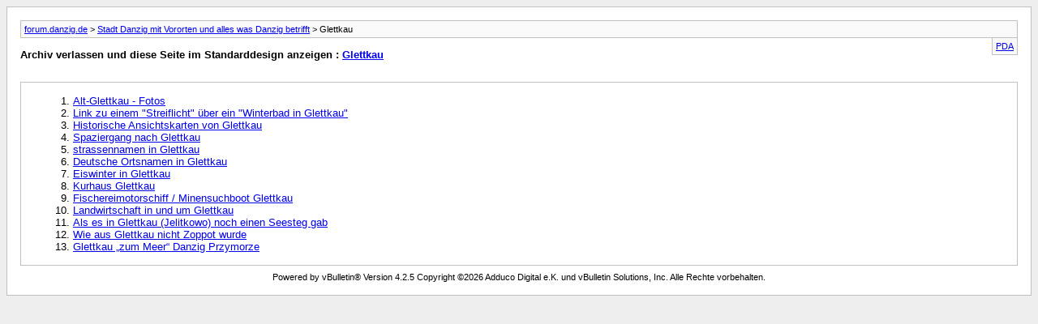

--- FILE ---
content_type: text/html; charset=ISO-8859-1
request_url: http://forum.danzig.de/archive/index.php/f-14.html?s=ed6ccf1181a1007d0e45419f4c902c3d
body_size: 4589
content:
<!DOCTYPE html PUBLIC "-//W3C//DTD XHTML 1.0 Transitional//EN" "http://www.w3.org/TR/xhtml1/DTD/xhtml1-transitional.dtd">
<html xmlns="http://www.w3.org/1999/xhtml" dir="ltr" lang="de">
<head>
	<meta http-equiv="Content-Type" content="text/html; charset=ISO-8859-1" />
	<meta name="keywords" content="Glettkau, Adlershorst Ahnenforschung Bodenwinkel Bohnsack BrÃ¶sen Brzezno Buschkau Chelm Danzig Debina Drewnica Eichwalde Familienforschung Fischerbabke FÃ¼rstenwerder Gdansk Gdingen Gdynia Gemlice Gemlitz Genealogie Glettkau Gorki Gotenhafen GroÃŸ-Trampken GroÃŸ-ZÃ¼nder GroÃŸwalddorf Hel Hela Herrengrebin Heubude Jantar Jelitkowo Junkeracker Junoszyno Kahlbude KÃ¤semark Kiezmark Klein-ZÃ¼nder Kleinwalddorf Kobbelkampe Kolbudy Kronenhof Langenau Langfuhr Lauental Legowo Letnica LÃ¶blau Lublewo Mariensee Mikoszewo Minderheit MÃ¼ggenhahl Naujocks NeufÃ¤hr Neufahrwasser Neuteich Nickelswalde Niederung Ober-Bsuchkau Ohra Oliva Oliwa Olszynka Orloff Orlowo Orunia Ostaszewo Pasewark Piasnice Piasnitz Plachanderecke plachandern Praust Prinzlaff Przemyslaw Przywidz Puck Putzig Rambeltsch Rebielc Rokitnica Rybina Saspe Schidlitz Schiewenhorst SchÃ¶nbaum SchÃ¶neberg Siedlce Sobbowitz Sobieszewo Sobowice Sopot Sperlingsdorf Steegen Stegna Stogi Stolzenberg Stutthof Swibno Sztutowo Tiegenhof Trampken Trutenau Trutnowy Unter-Buschkau Werder Westerplatte Winiec wroblewo Wrzeszsc Zaspa Zoppot Zulawki" />
	<meta name="description" content="[Archiv] Glettkau / Jelitkowo" />
	
	<title>Glettkau [Archiv] - forum.danzig.de</title>
	<link rel="stylesheet" type="text/css" href="http://forum.danzig.de/archive/archive.css" />
</head>
<body>
<div class="pagebody">
<div id="navbar"><a href="http://forum.danzig.de/archive/index.php?s=25aeca91fa1b50bf3138533fd433deb1">forum.danzig.de</a> &gt; <a href="http://forum.danzig.de/archive/index.php/f-12.html?s=25aeca91fa1b50bf3138533fd433deb1">Stadt Danzig mit Vororten und alles was Danzig betrifft</a> &gt; Glettkau</div>
<hr />
<div class="pda"><a href="http://forum.danzig.de/archive/index.php/f-14.html?s=25aeca91fa1b50bf3138533fd433deb1&amp;pda=1" rel="nofollow">PDA</a></div>
<p class="largefont">Archiv verlassen und diese Seite im Standarddesign anzeigen : <a href="http://forum.danzig.de/forumdisplay.php?14-Glettkau&amp;s=25aeca91fa1b50bf3138533fd433deb1">Glettkau</a></p>
<hr />
<div class="floatcontainer">  </div><br /><div id="content">
<ol start="1">
	<li> <a href="http://forum.danzig.de/archive/index.php/t-479.html?s=25aeca91fa1b50bf3138533fd433deb1">Alt-Glettkau - Fotos</a></li>
	<li> <a href="http://forum.danzig.de/archive/index.php/t-870.html?s=25aeca91fa1b50bf3138533fd433deb1">Link zu einem &quot;Streiflicht&quot; über ein &quot;Winterbad in Glettkau&quot;</a></li>
	<li> <a href="http://forum.danzig.de/archive/index.php/t-2270.html?s=25aeca91fa1b50bf3138533fd433deb1">Historische Ansichtskarten von Glettkau</a></li>
	<li> <a href="http://forum.danzig.de/archive/index.php/t-4803.html?s=25aeca91fa1b50bf3138533fd433deb1">Spaziergang nach Glettkau</a></li>
	<li> <a href="http://forum.danzig.de/archive/index.php/t-5343.html?s=25aeca91fa1b50bf3138533fd433deb1">strassennamen in Glettkau</a></li>
	<li> <a href="http://forum.danzig.de/archive/index.php/t-6971.html?s=25aeca91fa1b50bf3138533fd433deb1">Deutsche Ortsnamen in Glettkau</a></li>
	<li> <a href="http://forum.danzig.de/archive/index.php/t-6972.html?s=25aeca91fa1b50bf3138533fd433deb1">Eiswinter in Glettkau</a></li>
	<li> <a href="http://forum.danzig.de/archive/index.php/t-9114.html?s=25aeca91fa1b50bf3138533fd433deb1">Kurhaus Glettkau</a></li>
	<li> <a href="http://forum.danzig.de/archive/index.php/t-9121.html?s=25aeca91fa1b50bf3138533fd433deb1">Fischereimotorschiff / Minensuchboot Glettkau</a></li>
	<li> <a href="http://forum.danzig.de/archive/index.php/t-17535.html?s=25aeca91fa1b50bf3138533fd433deb1">Landwirtschaft in und um Glettkau</a></li>
	<li> <a href="http://forum.danzig.de/archive/index.php/t-22015.html?s=25aeca91fa1b50bf3138533fd433deb1">Als es in Glettkau (Jelitkowo) noch einen Seesteg gab</a></li>
	<li> <a href="http://forum.danzig.de/archive/index.php/t-22253.html?s=25aeca91fa1b50bf3138533fd433deb1">Wie aus Glettkau nicht Zoppot wurde</a></li>
	<li> <a href="http://forum.danzig.de/archive/index.php/t-22607.html?s=25aeca91fa1b50bf3138533fd433deb1">Glettkau „zum Meer“ Danzig Przymorze</a></li>
</ol>
</div>
 
<div id="copyright">Powered by vBulletin&reg; Version 4.2.5 Copyright &copy;2026 Adduco Digital e.K. und vBulletin Solutions, Inc. Alle Rechte vorbehalten.</div>
</div>
</body>
</html>